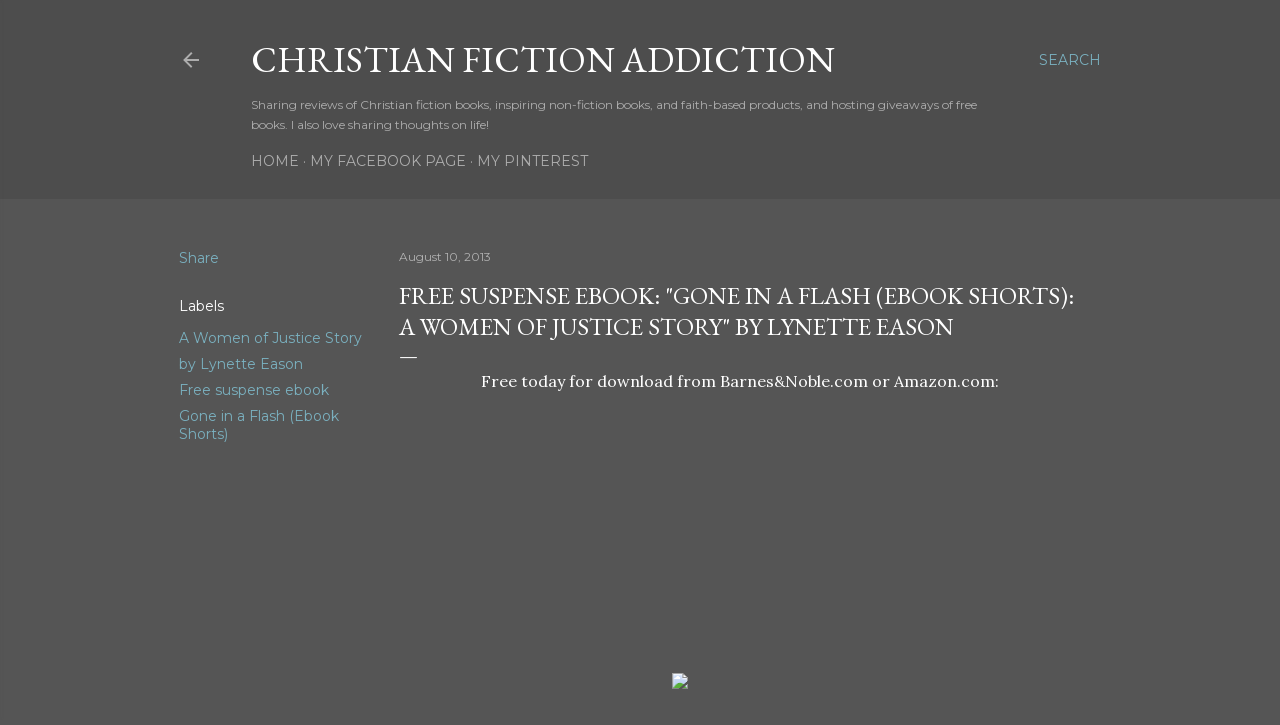

--- FILE ---
content_type: text/html; charset=utf-8
request_url: https://www.google.com/recaptcha/api2/aframe
body_size: 265
content:
<!DOCTYPE HTML><html><head><meta http-equiv="content-type" content="text/html; charset=UTF-8"></head><body><script nonce="79c3nccx-7xffawNCVF05w">/** Anti-fraud and anti-abuse applications only. See google.com/recaptcha */ try{var clients={'sodar':'https://pagead2.googlesyndication.com/pagead/sodar?'};window.addEventListener("message",function(a){try{if(a.source===window.parent){var b=JSON.parse(a.data);var c=clients[b['id']];if(c){var d=document.createElement('img');d.src=c+b['params']+'&rc='+(localStorage.getItem("rc::a")?sessionStorage.getItem("rc::b"):"");window.document.body.appendChild(d);sessionStorage.setItem("rc::e",parseInt(sessionStorage.getItem("rc::e")||0)+1);localStorage.setItem("rc::h",'1769006069503');}}}catch(b){}});window.parent.postMessage("_grecaptcha_ready", "*");}catch(b){}</script></body></html>